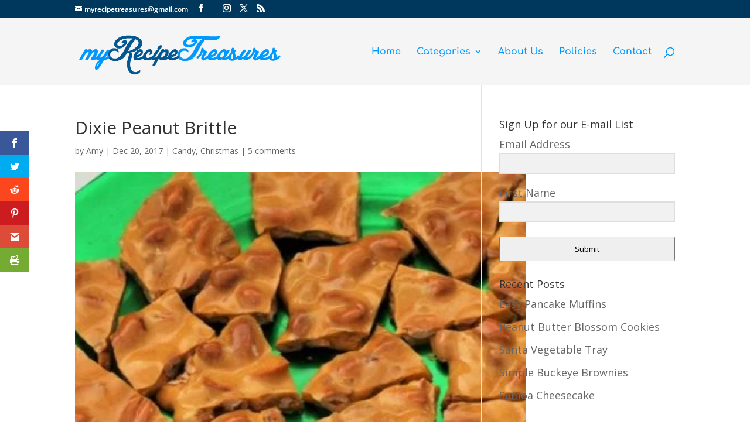

--- FILE ---
content_type: application/javascript; charset=utf-8
request_url: https://myrecipetreasures.com/wp-content/cache/wpo-minify/1768861736/assets/wpo-minify-footer-8bdc08c7.min.js
body_size: 51
content:

!function(){"use strict";if("undefined"==typeof bfcache)return;const e=bfcache.cookie_name,n=bfcache.is_logged_in,t=bfcache.pending_operation,i=bfcache.cookie_path||"/",o=bfcache.cookie_domain||"";let c=null,a=0,d=null;const s=e.replace(/[.*+?^${}()|[\]\\]/g,"\\$&"),h=new RegExp("(?:^|;\\s*)"+s+"=([^;]*)"),r=()=>{const e=document.cookie.match(h);return e?decodeURIComponent(e[1]):""},l=()=>{if(!window._bs_bfcache_invalidating){window._bs_bfcache_invalidating=!0;try{document.documentElement.innerHTML=""}catch(e){}window.location.reload()}},f=(e,n)=>e!==n,w=()=>{if(c)try{c.postMessage("auth_changed")}catch(e){}};if(t){const t=n?"1":"";r()!==t&&(n=>{const t="1"===n?new Date(Date.now()+31536e6).toUTCString():new Date(0).toUTCString();let c=`${e}=${n}; expires=${t}; path=${i}`;o&&(c+=`; domain=${o}`),"https:"===window.location.protocol&&(c+="; secure"),document.cookie=c})(t)}(()=>{if("BroadcastChannel"in window)try{c=new BroadcastChannel("bigscoots_bfcache"),c.addEventListener("message",(e=>{if("auth_changed"===e.data){const e=r();f(d,e)&&l()}}))}catch(e){c=null}})(),d=r(),window.addEventListener("pageshow",(e=>{if(!e.persisted)return;const n=r();f(d,n)&&(w(),l())}),!1),document.addEventListener("visibilitychange",(()=>{if("hidden"!==document.visibilityState){if("visible"===document.visibilityState){const e=Date.now()-a;if(a>0&&e>=1e3){const e=r();f(d,e)&&(w(),l())}}}else a=Date.now()}),!1)}();


